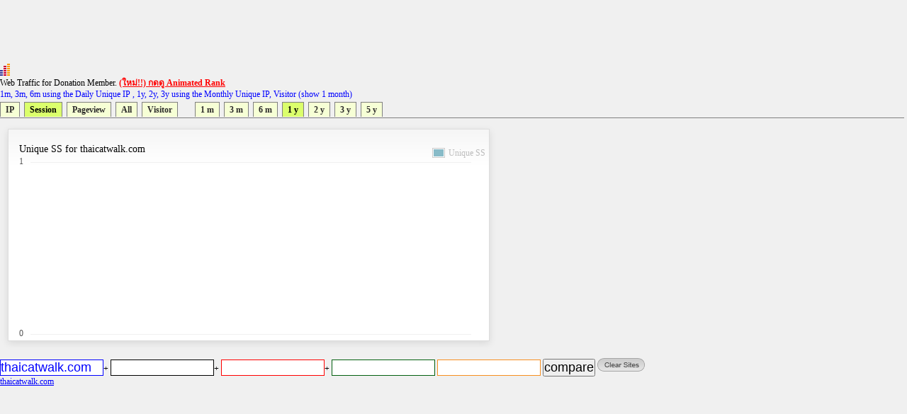

--- FILE ---
content_type: text/html
request_url: https://directory.truehits.net/trafficweb/?url=thaicatwalk.com&url1=&url2=&url3=&url4=&type=2&t=4
body_size: 10928
content:
<meta http-equiv="Content-Type" content="text/html; charset=tis-620" />
<html><title>Truehits.net Web Traffic</title>
<meta http-equiv="Content-Type" content="text/html; charset=windows-874">
<script type="text/javascript" src="ddtabmenufiles/ddtabmenu.js"></script>
<link rel="stylesheet" type="text/css" href="ddtabmenufiles/ddtabmenu.css">
<link rel="stylesheet" type="text/css" href="//truehits.net/css/u6isap.css">
<script type="text/javascript">
ddtabmenu.definemenu("ddtabs1",1,8)
</script>

<script language=JavaScript type=text/javascript>
function checkval(form) {
                if (form.compareweb.value == "") {
                        alert("โปรดใส่ชื่อ url");
                        form.compareweb.focus();
                        return false;
                }
		if(form.compareweb.value.indexOf(".") == -1) {
			alert("โปรดใส่ชื่อ url ให้ถูกต้อง");
                        form.compareweb.focus();
                        return false;
		}
}
function cleardata(){
                        form.url.value="";
                        form.url1.value="";
                        form.url2.value="";
                        form.url3.value="";
                        form.url4.value="";
                         return false;
}
</script>
<body text="#000000" bgcolor="#FFFFFF">
<table width=100% cellspacing="0" cellpadding="0">
<tr><td>
<script async='async' src='https://www.googletagservices.com/tag/js/gpt.js'></script>
<script>
  var googletag = googletag || {};
  googletag.cmd = googletag.cmd || [];
</script>

<script>
  googletag.cmd.push(function() {
    googletag.defineSlot('/1022289/truehit_topbanner', [728, 90], 'div-gpt-ad-1477658906966-0').addService(googletag.pubads());
    googletag.pubads().enableSingleRequest();
    googletag.enableServices();
  });
</script>
<div id='div-gpt-ad-1477658906966-0' style='height:90px; width:728px;'>
<script>
googletag.cmd.push(function() { googletag.display('div-gpt-ad-1477658906966-0'); });
</script>
</div>
<!--<iframe src="http://banner.truehits.net/adshow_ib.php?zid=47" scrolling="no" frameborder="0"  marginheight="0" marginwidth="0" width="728" height="90"></iframe>-->
</td></tr>
<tr><td>

<div id="truehits_div"></div>
<SCRIPT LANGUAGE="javascript1.1"> page="compareweb";</SCRIPT>
<script type="text/javascript">
  (function() {
    var ga = document.createElement('script'); ga.type = 'text/javascript';
        ga.async = true;
    ga.src = "//lvs.truehits.in.th/dataa/g0000015.js";
    var s = document.getElementsByTagName('script')[0]; s.parentNode.insertBefore(ga, s);
  })();
</script>

Web Traffic for Donation Member. <a href="//truehits.net/script/r.php?id=0" target="_blank"><font color=red><b>(ใหม่!!) กดดู Animated Rank</b></font></a> <br>
<font color=blue>1m, 3m, 6m using the Daily Unique IP , 1y, 2y, 3y  using the Monthly Unique IP, Visitor (show 1 month)</font></td></tr>
<tr><td>
<div id="ddtabs1" class="basictab">
<ul>
<li><a href="?url=thaicatwalk.com&url1=&url2=&url3=&url4=&type=1&t=4" rel="sc1">IP</a></li>
<li><a href="?url=thaicatwalk.com&url1=&url2=&url3=&url4=&type=2&t=4" rel="sc1">Session</a></li>
<li><a href="?url=thaicatwalk.com&url1=&url2=&url3=&url4=&type=3&t=4" rel="sc1">Pageview</a></li>
<li><a href="?url=thaicatwalk.com&type=4&t=4" rel="sc1">All</a></li>
<li><a href="?url=thaicatwalk.com&url1=&url2=&url3=&url4=&type=5&t=1" rel="sc1">Visitor</a></li>

&nbsp;
&nbsp;
&nbsp;
<li><a href="?url=thaicatwalk.com&url1=&url2=&url3=&url4=&type=2&t=1" rel="sc1">1 m</a></li>
<li><a href="?url=thaicatwalk.com&url1=&url2=&url3=&url4=&type=2&t=2" rel="sc1">3 m</a></li>
<li><a href="?url=thaicatwalk.com&url1=&url2=&url3=&url4=&type=2&t=3" rel="sc1">6 m</a></li>
<li><a href="?url=thaicatwalk.com&url1=&url2=&url3=&url4=&type=2&t=4" rel="sc1">1 y</a></li>
<li><a href="?url=thaicatwalk.com&url1=&url2=&url3=&url4=&type=2&t=5" rel="sc1">2 y</a></li>
<li><a href="?url=thaicatwalk.com&url1=&url2=&url3=&url4=&type=2&t=6" rel="sc1">3 y</a></li>
<li><a href="?url=thaicatwalk.com&url1=&url2=&url3=&url4=&type=2&t=7" rel="sc1">5 y</a></li>
</ul>
</div>
</td>
</tr>
<tr><td>
<DIV class="tabcontainer">
<div id="sc1" class="" >

	<link href="//truehits.net/js/examples.css" rel="stylesheet" type="text/css">
        <script language="javascript" type="text/javascript" src="//truehits.net/js/jquery.js"></script>
        <script language="javascript" type="text/javascript" src="//truehits.net/js/jquery.flot.js"></script>
        <script language="javascript" type="text/javascript" src="//truehits.net/js/jquery.flot.time.js"></script>
        <script language="javascript" type="text/javascript" src="//truehits.net/js/jquery.flot.categories.js"></script>
	<script type="text/javascript">

	$(function() {
var data = [["2025-1",null],["2025-2",null],["2025-3",null],["2025-4",null],["2025-5",null],["2025-6",null],["2025-7",null],["2025-8",null],["2025-9",null],["2025-10",null],["2025-11",null],["2025-12",null]];
		$.plot("#placeholder", [ { label: "Unique SS", data: data }], {
			series:{
                    lines:{ stack:false, show:true, fill:true, lineWidth:2, fillColor:{ colors:[
                        { opacity:0 },
                        { opacity:0.15 }
                    ] }, shadowSize:0 },
                    points:{ show:true, radius:1, shadowSize:0 },
                    shadowSize:0
                },			 
                grid:{ hoverable:true, borderColor:"null", color:"#BDBDBD", borderWidth:0, minBorderMargin:10, labelMargin:10},
                xaxis:{ mode: "categories", },
                yaxis:{ min:0, minTickSize:1, tickDecimals:"number", ticks:3 },
                legend:{ show:true, margin:[-25, -25], noColumns:3, backgroundOpacity:0 },
                colors:["#88BBC8", "#ED8662", "#A0ED62", "#ed6262", "#edb762", "#ede262", "#62edb0", "#62beed", "#6279ed", "#c162ed", "#ed62c7", "#9A1B2F"]
		});
		$("<div id='tooltip'></div>").css({
			position: "absolute",
			display: "none",
			border: "1px solid #fdd",
			padding: "2px",
			"background-color": "#fee",
			opacity: 0.80
		}).appendTo("body");

		$("#placeholder").bind("plothover", function (event, pos, item) {
				if (item) {
					var x = item.datapoint[0],
						y = item.datapoint[1];
					var nameX = item.series.data[x][0];
					$("#tooltip").html(nameX + "<br>" +item.series.label+":"+y )
						.css({top: item.pageY+5, left: item.pageX+5})
						.fadeIn(200);
				} else {
					$("#tooltip").hide();
				}

		});
		
	});
	</script>
	<div id="content">
		 <div class="demo-container" style="margin: 1px 1px 1px 1px;";>	
		Unique SS for thaicatwalk.com			<div id="placeholder" class="demo-placeholder"></div>
					</div>
	</div>

</div>
</DIV>
<br>
</td></tr>
<tr><td bgcolor="f0f0f0" align=left>
<form name=form onsubmit="return checkval(this)" action="" method="post"> 
<input maxlength="100" size="12" style=" 
color: #0000ff;
background-color: #ffffff;
border:1px solid #0000ff;

" name="url" type="text" value="thaicatwalk.com">+  
<input maxlength="100" size="12"  style="
color: #000000;
background-color: #ffffff;
border:1px solid #000000;
" name="url1" type="text" value="">+ 
<input maxlength="100" size="12"  style="
color: #ff0000;
background-color: #ffffff;
border:1px solid #ff0000;

" name="url2" type="text" value="">+
<input maxlength="100" size="12"  style="
color: #036010;
background-color: #ffffff;
border:1px solid #036010;

" name="url3" type="text" value=""> 
<input maxlength="100" size="12"  style="
color: #f78f20;
background-color: #ffffff;
border:1px solid #f78f20;

" name="url4" type="text" value="">
<input type=submit value="compare" name="compare">
<a href="javascript:void(0)" onclick="cleardata();"><img src="//truehits.net/image/clear_sites.gif" border=0></a>
</form>
</td></tr>

<tr><td bgcolor="f0f0f0" align=left><a href="?url=thaicatwalk.com"><font color=#0000ff>thaicatwalk.com</font></a>&nbsp; <a href="?url="><font color=#000000></font></a>&nbsp;<a href="?url="><font color=#ff0000></font></a>&nbsp;<a href="?url="><font color=#036010></font></a>&nbsp;<a href="?url="><font color=#f78f20></font></a></td></tr>
<tr><td><br>
</td></tr>
<tr><td>
<iframe frameborder="0" height="180" hspace="0" marginheight="0" marginwidth="0" scrolling="no" vspace="0" width="900" src="compare_bar.php?tab=s0028788,"></iframe>
</td></tr>
<tr><td>
<script>
  googletag.cmd.push(function() {
    googletag.defineSlot('/1022289/truehits-topbanner-second', [728, 90], 'div-gpt-ad-1482202192560-0').addService(googletag.pubads());
    googletag.pubads().enableSingleRequest();
    googletag.enableServices();
  });
</script>

<!-- /1022289/truehits-topbanner-second -->
<div id='div-gpt-ad-1482202192560-0' style='height:90px; width:728px;'>
<script>
googletag.cmd.push(function() { googletag.display('div-gpt-ad-1482202192560-0'); });
</script>
</div> 
</td></tr>
</table>
<style>
.pure-table{border-collapse:collapse;border-spacing:0;empty-cells:show;border:1px solid #cbcbcb}.pure-table caption{color:#000;font:italic 85%/1 arial,sans-serif;padding:1em 0;text-align:center}.pure-table td,.pure-table th{border-left:1px solid #cbcbcb;border-width:0 0 0 1px;font-size:inherit;margin:0;overflow:visible;padding:.5em 1em}.pure-table td:first-child,.pure-table th:first-child{border-left-width:0}.pure-table thead{background-color:#e0e0e0;color:#000;text-align:left;vertical-align:bottom}.pure-table td{background-color:transparent}.pure-table-odd td{background-color:#f2f2f2}.pure-table-striped tr:nth-child(2n-1) td{background-color:#f2f2f2}.pure-table-bordered td{border-bottom:1px solid #cbcbcb}.pure-table-bordered tbody>tr:last-child>td{border-bottom-width:0}.pure-table-horizontal td,.pure-table-horizontal th{border-width:0 0 1px;border-bottom:1px solid #cbcbcb}.pure-table-horizontal tbody>tr:last-child>td{border-bottom-width:0}
</style>
<table><table  class="pure-table"><thead>
        <tr>
            <th>Year-Month-Day</th>
            <th>Unique SS</th><script>
(function(i,s,o,g,r,a,m){i['GoogleAnalyticsObject']=r;i[r]=i[r]||function(){
  (i[r].q=i[r].q||[]).push(arguments)},i[r].l=1*new Date();a=s.createElement(o),
m=s.getElementsByTagName(o)[0];a.async=1;a.src=g;m.parentNode.insertBefore(a,m)
})(window,document,'script','//www.google-analytics.com/analytics.js','ga');

  ga('create', 'UA-6826965-1', 'auto');
  ga('send', 'pageview');

</script>

        </tr>
    </thead><tbody><tr class="pure-table-odd"><td>2025-12</td><td>0</td></tr><tr ><td>2025-11</td><td>0</td></tr><tr class="pure-table-odd"><td>2025-10</td><td>0</td></tr><tr ><td>2025-9</td><td>0</td></tr><tr class="pure-table-odd"><td>2025-8</td><td>0</td></tr><tr ><td>2025-7</td><td>0</td></tr><tr class="pure-table-odd"><td>2025-6</td><td>0</td></tr><tr ><td>2025-5</td><td>0</td></tr><tr class="pure-table-odd"><td>2025-4</td><td>0</td></tr><tr ><td>2025-3</td><td>0</td></tr><tr class="pure-table-odd"><td>2025-2</td><td>0</td></tr><tr ><td>2025-1</td><td>0</td></tr></tbody></table>
</body>
</html>



--- FILE ---
content_type: text/html; charset=utf-8
request_url: https://www.google.com/recaptcha/api2/aframe
body_size: 267
content:
<!DOCTYPE HTML><html><head><meta http-equiv="content-type" content="text/html; charset=UTF-8"></head><body><script nonce="3cU3XYb19i9rZ-pSTgGBLQ">/** Anti-fraud and anti-abuse applications only. See google.com/recaptcha */ try{var clients={'sodar':'https://pagead2.googlesyndication.com/pagead/sodar?'};window.addEventListener("message",function(a){try{if(a.source===window.parent){var b=JSON.parse(a.data);var c=clients[b['id']];if(c){var d=document.createElement('img');d.src=c+b['params']+'&rc='+(localStorage.getItem("rc::a")?sessionStorage.getItem("rc::b"):"");window.document.body.appendChild(d);sessionStorage.setItem("rc::e",parseInt(sessionStorage.getItem("rc::e")||0)+1);localStorage.setItem("rc::h",'1769320082177');}}}catch(b){}});window.parent.postMessage("_grecaptcha_ready", "*");}catch(b){}</script></body></html>